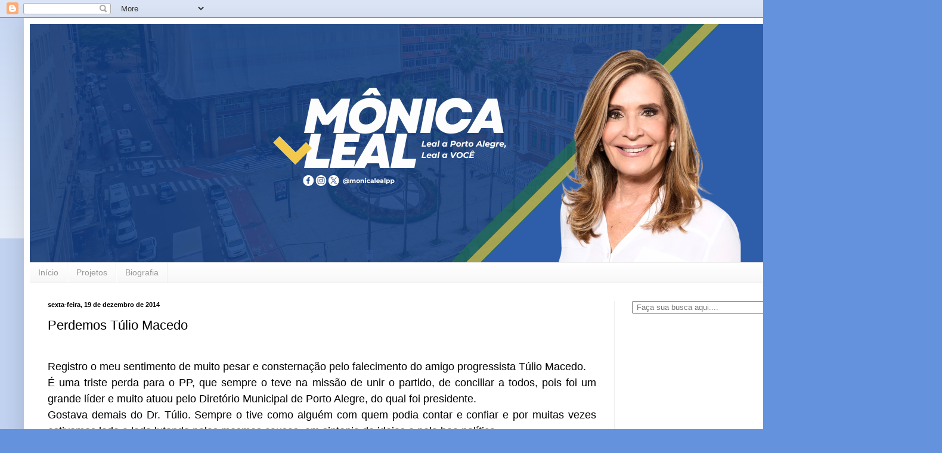

--- FILE ---
content_type: text/javascript;charset=UTF-8
request_url: http://whos.amung.us/pingjs/?k=p7o7aoipz5wg&t=M%C3%B4nica%20Leal%3A%20Perdemos%20T%C3%BAlio%20Macedo&c=c&x=http%3A%2F%2Fwww.monicalealpp.com.br%2F2014%2F12%2Fperdemos-tulio-macedo.html&y=&a=0&d=1.946&v=27&r=7053
body_size: 61
content:
WAU_r_c('1','p7o7aoipz5wg',0);